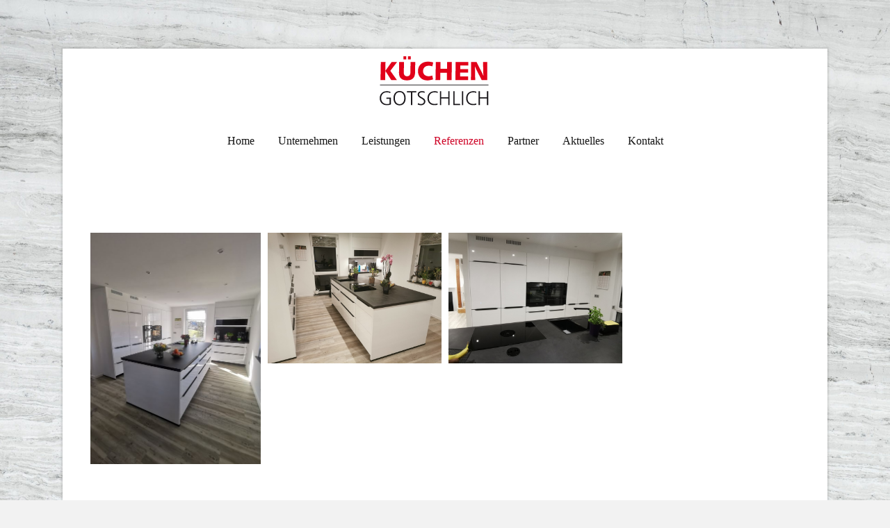

--- FILE ---
content_type: text/html; charset=utf-8
request_url: https://xn--kchen-gotschlich-jzb.de/referenzen-details/items/k%C3%BCche-in-reinsdorf.html
body_size: 4440
content:
<!DOCTYPE html>
<html lang="de">
<head>

	  
		<meta charset="utf-8">
	    <title>Küche in Reinsdorf - Küchen Gotschlich</title>
	    <base href="https://xn--kchen-gotschlich-jzb.de/">

				<meta name="robots" content="index,follow">
		<meta name="description" content="">
		<meta name="keywords" content=""> 
		<meta name="generator" content="Contao Open Source CMS">

		<link rel="shortcut icon" href="files/cto_layout/img/favicon.ico" type="image/x-icon">
		<link rel="apple-touch-icon" href="files/cto_layout/img/apple-touch-icon.png">
				
				<script src="https://code.jquery.com/jquery-1.12.4.min.js"></script>
		<link rel="stylesheet" href="system/modules/pct_customelements/assets/font-awesome/4.7.0/css/font-awesome.min.css">
<link rel="stylesheet" href="assets/css/31dc3df2e668.css">

		<link rel="stylesheet" type="text/css" media="screen" href="assets/css/309ed96b896a.css">
		
		<!-- for better page speed remove this lines (start)-->
		<link rel="stylesheet" type="text/css" href="files/cto_layout/css/framework.css">
		<link rel="stylesheet" type="text/css" href="files/cto_layout/css/customelements.css">
		<link rel="stylesheet" type="text/css" href="files/cto_layout/css/customcatalog.css">
		<link rel="stylesheet" type="text/css" href="files/cto_layout/css/styles.css">
		<!-- for better page speed remove this lines (end)-->
		
		<!-- pct_themer module (start)-->
		<link id="layout_css" rel="stylesheet" title="theme_css_session" type="text/css" href="system/modules/pct_themer/assets/eclipse_default/css/layout.css"> 
		<!-- pct_themer module (end)-->
		
		<link rel="stylesheet" type="text/css" href="files/cto_layout/css/customize.css">
		<link rel="stylesheet" type="text/css" href="files/cto_layout/css/print.css" media="print">
		
		  						  	
 
	
</head>
<body class="mac chrome blink ch131 content_page">


<!--[if lt IE 9]><p id="chromeframe">You are using an outdated browser. <a href="http://browsehappy.com/">Upgrade your browser today</a> or <a href="http://www.google.com/chromeframe/?redirect=true">install Google Chrome Frame</a> to better experience this site.</p><![endif]-->
<div>
	

	<div id="contentwrapper">
		<div id="fix-wrapper">
		<div id="top-wrapper">
				
		
												<header id="header" class="header original">
						<div class="inside">
							
<div class="logo"><a href="./"></a></div>
<a href="#mobnav" id="nav-open-btn">&nbsp;</a>
<!-- indexer::stop -->
<nav class="mod_navigation mainmenu block" itemscope itemtype="http://schema.org/SiteNavigationElement">

  
  <a href="referenzen-details/items/k%C3%BCche-in-reinsdorf.html#skipNavigation155" class="invisible">Navigation überspringen</a>

     
<ul class="vlist level_1">
        
    <li class="float_left floatbox sibling"><ol class="inner">    
    	
	<li class="mlist float_left first ">
	 
					<a href="" title="Home" class="a-level_1 float_left first"><span>Home</span></a>
			
          	</li>
	
	</ol></li>	
	
         
        
    	
	<li class="mlist ">
	 
			<a href="unternehmen.html" title="Unternehmen" class="a-level_1"><span>Unternehmen</span></a>
					
          	</li>
	
		
	
         
        
    	
	<li class="mlist ">
	 
			<a href="leistungen.html" title="Leistungen" class="a-level_1"><span>Leistungen</span></a>
					
          	</li>
	
		
	
         
        
    	
	<li class="mlist trail ">
	 
			<a href="referenzen.html" title="Referenzen" class="a-level_1 trail"><span>Referenzen</span></a>
					
          	</li>
	
		
	
         
        
    	
	<li class="mlist ">
	 
			<a href="partner.html" title="Partner" class="a-level_1"><span>Partner</span></a>
					
          	</li>
	
		
	
         
        
    	
	<li class="mlist ">
	 
			<a href="aktuelles.html" title="Aktuelles" class="a-level_1"><span>Aktuelles</span></a>
					
          	</li>
	
		
	
         
        
    	
	<li class="mlist last ">
	 
					<a href="kontakt.html" title="Kontakt" class="a-level_1 last"><span>Kontakt</span></a>
			
          	</li>
	
		
	
     </ul>
  <a id="skipNavigation155" class="invisible">&nbsp;</a>

</nav>
<!-- indexer::continue -->
						<div class="clear"></div>
						</div>
					</header>
					<div class="clear"></div>
									</div>
		</div>
	
					<div id="slider">
				<div class="inside">
									</div>
			</div>
				
									
					<div id="wrapper">
				<div id="container">
					
											<section id="main">
							<div class="inside">
								

  <div class="mod_article first last block" id="article-12521">
    
          
<div class="mod_newsreader block">

        
  
  <div class="newsreader block">



<div class="ce_gallery mb-50 block">

        
  
  <ul class="cols_4 gallery-margin" id="gallery_91635">
                    <li class="entry row4 col_0 col_first">
       	 <figure class="image_container">
                     
            

<img src="assets/images/3/IMG_20220217_122445-800-89b93da5.jpg" width="506" height="675" alt="" itemprop="image">


                      
                        <a href="files/cto_layout/img/Referenzen/2023/K%C3%BCche%20in%20Reinsdorf/IMG_20220217_122445-800.jpg" data-lightbox="lb91635" title="">
                        
                        <div class="content">
	            <div class="content-outside">
		        	<div class="content-inside">			
						<div class="capt"></div>
											<i class="fa fa-plus-circle fa-3x"></i>
				   			            </div>
	            </div>
            </div>
            
                        </a>
                        
          </figure>
        </li>
                        <li class="entry row4 col_1">
       	 <figure class="image_container">
                     
            

<img src="files/cto_layout/img/Referenzen/2023/K%C3%BCche%20in%20Reinsdorf/IMG_20230302_191708-800.jpg" width="800" height="600" alt="" itemprop="image">


                      
                        <a href="files/cto_layout/img/Referenzen/2023/K%C3%BCche%20in%20Reinsdorf/IMG_20230302_191708-800.jpg" data-lightbox="lb91635" title="">
                        
                        <div class="content">
	            <div class="content-outside">
		        	<div class="content-inside">			
						<div class="capt"></div>
											<i class="fa fa-plus-circle fa-3x"></i>
				   			            </div>
	            </div>
            </div>
            
                        </a>
                        
          </figure>
        </li>
                        <li class="entry row4 col_2">
       	 <figure class="image_container">
                     
            

<img src="files/cto_layout/img/Referenzen/2023/K%C3%BCche%20in%20Reinsdorf/IMG_20230302_191801-800.jpg" width="800" height="600" alt="" itemprop="image">


                      
                        <a href="files/cto_layout/img/Referenzen/2023/K%C3%BCche%20in%20Reinsdorf/IMG_20230302_191801-800.jpg" data-lightbox="lb91635" title="">
                        
                        <div class="content">
	            <div class="content-outside">
		        	<div class="content-inside">			
						<div class="capt"></div>
											<i class="fa fa-plus-circle fa-3x"></i>
				   			            </div>
	            </div>
            </div>
            
                        </a>
                        
          </figure>
        </li>
                      </ul>  

</div>
<div id="autogrid_wrapper_91636" class="autogrid_wrapper cte block"><div class="inner">
<div class="ce_text autogrid-id_91636 autogrid-type_cte n0 one_third autogrid-first blockgrid_start autogrid block">

            <h1>Küche in Reinsdorf</h1>
      
  
      <p>Referenzobjekt</p>  
  
  

</div>

<div class="ce_table autogrid-id_91637 autogrid-type_cte n0 two_third autogrid-last blockgrid_stop autogrid block">

        
  
  <table id="table_91637">

    
    
    
    <tbody>
              <tr class="row_0 row_first odd">
                                    <td class="col_0 col_first">Küche</td>
                                                <td class="col_1 col_last">nobilia</td>
                              </tr>
              <tr class="row_1 even">
                                    <td class="col_0 col_first">Front</td>
                                                <td class="col_1 col_last">Alpinweiß Hochglanz</td>
                              </tr>
              <tr class="row_2 odd">
                                    <td class="col_0 col_first">Griff Griffleiste</td>
                                                <td class="col_1 col_last">schwarz</td>
                              </tr>
              <tr class="row_3 even">
                                    <td class="col_0 col_first">Nischenverkleidung</td>
                                                <td class="col_1 col_last">Schichtstoff Grauschiefer NB</td>
                              </tr>
              <tr class="row_4 odd">
                                    <td class="col_0 col_first">Arbeitsplatte</td>
                                                <td class="col_1 col_last">Grauschiefer NB</td>
                              </tr>
              <tr class="row_5 even">
                                    <td class="col_0 col_first">Geräte</td>
                                                <td class="col_1 col_last">Miele, Bora, Siemens</td>
                              </tr>
              <tr class="row_6 row_last odd">
                                    <td class="col_0 col_first">Spüle</td>
                                                <td class="col_1 col_last">Schock</td>
                              </tr>
          </tbody>

  </table>


</div>
<div class="clear autogrid_clear"></div></div><div class="clear autogrid_clear"></div></div>
  <!-- indexer::stop -->
  <p class="back"><a href="javascript:history.go(-1)" title="Zurück">Zurück</a></p>
  <!-- indexer::continue -->

  

</div>
    
      </div>

							</div>
						</section>	
										
																					
																							
				</div>
			</div>
				
									<footer id="footer">
					<div class="inside">
						
<!--
INSTRUCTIONS:
Create a hidden page with the following articles and fill that with your content.
Article alias: 
- footer-col1
- footer-col2
- footer-col3
- footer-col4
-->
<div class="autogrid_wrapper block">
<div class="autogrid one_fourth footer-col1 block"><div class="ce_text first last block">

            <h4>Über uns</h4>
      
  
      <p><strong>Küchen Gotschlich</strong> aus Unterheinsdorf bietet einen Rundum-Service für Ihre neue Einbauküche und Fußböden.</p>  
  
  

</div>
  
</div>
<div class="autogrid one_fourth footer-col2 block"><h4 class="ce_headline first">
  Kontakt</h4>

<div class="ce_text block">

        
  
      <p>Jens Gotschlich</p>  
  
  

</div>
<div class="ce_iconbox block version3 xsmall mt-default mb-default mt-default-s mt-default-s">
	<div class="ce_iconbox_outside" style="">
		<div class="ce_iconbox_inside">
			
						
						
							<i class="fa fa-phone"></i>
						
						
						<div class="ce_iconbox_cwrapper">
									
							<div class="content"><p>03765 / 386733</p></div>
						
						
						</div>
					</div>
	</div>
</div><div class="ce_iconbox last block version3 xsmall mt-default mb-default mt-default-s mt-default-s">
	<div class="ce_iconbox_outside" style="">
		<div class="ce_iconbox_inside">
			
						
						
							<i class="fa-envelope-o fa"></i>
						
						
						<div class="ce_iconbox_cwrapper">
									
							<div class="content"><p><a href="mailto:info@küchen-gotschlich.de">info@küchen-gotschlich.de</a></p></div>
						
						
						</div>
					</div>
	</div>
</div>  
</div>
<div class="autogrid one_fourth footer-col3 block"></div>
<div class="autogrid one_fourth footer-col4 block"></div>
</div>						<a href="referenzen-details/items/k%C3%BCche-in-reinsdorf.html#contentwrapper" class="totop"></a>
					</div>
				</footer>
							
									<div id="bottom">
					<div class="inside">
						
<div class="left">Copyright 2026 Küchen Gotschlich. Umsetzung durch <a href="https://www.engelmann-design.de" target="_blank">Engelmann Marketing & Design Werbeagentur</a></div> 

<div class="right"><a href="impressum.html">Impressum</a><a href="datenschutz.html">Datenschutz</a><a href="sitemap.html">Sitemap</a></div>					</div>
				</div>
						
	
	</div>
	
</div>

<div class="body_bottom"><!-- indexer::stop -->
<div class="smartmenu-content">
	<div class="mod_navigation">
		<div class="smartmenu-scrollable">
			<div class="smartmenu-table">
				<ul class="vlist level_1">
        
    	
	<li class="mlist float_left first "><a href="" title="Home" class="a-level_1 float_left first">Home</a></li>

         
    	
	<li class="mlist "><a href="unternehmen.html" title="Unternehmen" class="a-level_1">Unternehmen</a></li>

         
    	
	<li class="mlist "><a href="leistungen.html" title="Leistungen" class="a-level_1">Leistungen</a></li>

         
    	
	<li class="mlist trail "><a href="referenzen.html" title="Referenzen" class="a-level_1 trail">Referenzen</a></li>

         
    	
	<li class="mlist "><a href="partner.html" title="Partner" class="a-level_1">Partner</a></li>

         
    	
	<li class="mlist "><a href="aktuelles.html" title="Aktuelles" class="a-level_1">Aktuelles</a></li>

         
    	
	<li class="mlist last "><a href="kontakt.html" title="Kontakt" class="a-level_1 last">Kontakt</a></li>

     </ul>


			</div>
		</div>
		<div class="smartmenu-close"></div>
	</div>
</div>
<!-- indexer::continue -->

<!-- indexer::stop -->
<nav class="mod_navigation block" id="mobnav" itemscope itemtype="http://schema.org/SiteNavigationElement">

  
  <a href="referenzen-details/items/k%C3%BCche-in-reinsdorf.html#skipNavigation261" class="invisible">Navigation überspringen</a>

  <ul class="vlist level_1">
        
    	
	<li class="mlist float_left first "><a href="" title="Home" class="a-level_1 float_left first"><i class="float_left first"></i>Home</a></li>

         
    	
	<li class="mlist "><a href="unternehmen.html" title="Unternehmen" class="a-level_1"><i class=""></i>Unternehmen</a></li>

         
    	
	<li class="mlist "><a href="leistungen.html" title="Leistungen" class="a-level_1"><i class=""></i>Leistungen</a></li>

         
    	
	<li class="mlist trail "><a href="referenzen.html" title="Referenzen" class="a-level_1 trail"><i class="trail"></i>Referenzen</a></li>

         
    	
	<li class="mlist "><a href="partner.html" title="Partner" class="a-level_1"><i class=""></i>Partner</a></li>

         
    	
	<li class="mlist "><a href="aktuelles.html" title="Aktuelles" class="a-level_1"><i class=""></i>Aktuelles</a></li>

         
    	
	<li class="mlist last "><a href="kontakt.html" title="Kontakt" class="a-level_1 last"><i class="last"></i>Kontakt</a></li>

     </ul>



  <a id="skipNavigation261" class="invisible">&nbsp;</a>

</nav>
<!-- indexer::continue -->
</div>

<div id="top_link" class="top-link"><a href="referenzen-details/items/k%C3%BCche-in-reinsdorf.html#contentwrapper" title="Top"><i class="fa fa-chevron-up"></i></a></div>
<script type='text/javascript'>
/* <![CDATA[ */

jQuery(document).ready(function()
{
	// scroll to
	jQuery('#top_link a').click(function(e){
    	e.preventDefault();
    	jQuery("html, body").animate({scrollTop: jQuery('#contentwrapper').offset().top - 100}, 500);
	});
});

/* ]]> */
</script>	


<script type="text/javascript">jQuery.noConflict();</script>

<script src="assets/jquery-ui/js/jquery-ui.min.js"></script>
<script>
  jQuery(function($) {
    $(document).accordion({
      // Put custom options here
      heightStyle: 'content',
      header: '.toggler',
      collapsible: true,
      create: function(event, ui) {
        ui.header.addClass('active');
        $('.toggler').attr('tabindex', 0);
      },
      activate: function(event, ui) {
        ui.newHeader.addClass('active');
        ui.oldHeader.removeClass('active');
        $('.toggler').attr('tabindex', 0);
      }
    });
  });
</script>

<script src="assets/colorbox/js/colorbox.min.js"></script>
<script>
  jQuery(function($) {
    $('a[data-lightbox]').map(function() {
      $(this).colorbox({
        // Put custom options here
        loop: false,
        rel: $(this).attr('data-lightbox'),
        maxWidth: '95%',
        maxHeight: '95%'
      });
    });
  });
</script>

<script src="assets/tablesorter/js/tablesorter.min.js"></script>
<script>
  jQuery(function($) {
    $('.ce_table .sortable').each(function(i, table) {
      $(table).tablesorter();
    });
  });
</script>

<script src="assets/swipe/js/swipe.min.js"></script>
<script>
  (function() {
    var e = document.querySelectorAll('.content-slider, .slider-control'), c, i;
    for (i=0; i<e.length; i+=2) {
      c = e[i].getAttribute('data-config').split(',');
      new Swipe(e[i], {
        // Put custom options here
        'auto': parseInt(c[0]),
        'speed': parseInt(c[1]),
        'startSlide': parseInt(c[2]),
        'continuous': parseInt(c[3]),
        'menu': e[i+1]
      });
    }
  })();
</script>
<script type="text/javascript" charset="utf-8" src="assets/js/430726a4c532.js"></script>
<script src="files/cto_layout/scripts/swiper/swiper.jquery.min.js" type="text/javascript" charset="utf-8"></script>
<script src="files/cto_layout/scripts/scripts.js" type="text/javascript" charset="utf-8"></script>


</body>
</html>

--- FILE ---
content_type: text/css
request_url: https://xn--kchen-gotschlich-jzb.de/files/cto_layout/css/customize.css
body_size: 27165
content:
/* caveat-regular - latin */
@font-face {
  font-family: 'Caveat';
  font-style: normal;
  font-weight: 400;
  src: url('../fonts/caveat-v4-latin-regular.eot'); /* IE9 Compat Modes */
  src: local('Caveat Regular'), local('Caveat-Regular'),
       url('../fonts/caveat-v4-latin-regular.eot?#iefix') format('embedded-opentype'), /* IE6-IE8 */
       url('../fonts/caveat-v4-latin-regular.woff2') format('woff2'), /* Super Modern Browsers */
       url('../fonts/caveat-v4-latin-regular.woff') format('woff'), /* Modern Browsers */
       url('../fonts/caveat-v4-latin-regular.ttf') format('truetype'), /* Safari, Android, iOS */
       url('../fonts/caveat-v4-latin-regular.svg#Caveat') format('svg'); /* Legacy iOS */
}

     /* open-sans-regular - latin */
@font-face {
  font-family: 'Open Sans';
  font-style: normal;
  font-weight: 400;
  src: url('../fonts/open-sans-v15-latin-regular.eot'); /* IE9 Compat Modes */
  src: local('Open Sans Regular'), local('OpenSans-Regular'),
       url('../fonts/open-sans-v15-latin-regular.eot?#iefix') format('embedded-opentype'), /* IE6-IE8 */
       url('../fonts/open-sans-v15-latin-regular.woff2') format('woff2'), /* Super Modern Browsers */
       url('../fonts/open-sans-v15-latin-regular.woff') format('woff'), /* Modern Browsers */
       url('../fonts/open-sans-v15-latin-regular.ttf') format('truetype'), /* Safari, Android, iOS */
       url('../fonts/open-sans-v15-latin-regular.svg#OpenSans') format('svg'); /* Legacy iOS */
}

/* open-sans-italic - latin */
@font-face {
  font-family: 'Open Sans';
  font-style: italic;
  font-weight: 400;
  src: url('../fonts/open-sans-v15-latin-italic.eot'); /* IE9 Compat Modes */
  src: local('Open Sans Italic'), local('OpenSans-Italic'),
       url('../fonts/open-sans-v15-latin-italic.eot?#iefix') format('embedded-opentype'), /* IE6-IE8 */
       url('../fonts/open-sans-v15-latin-italic.woff2') format('woff2'), /* Super Modern Browsers */
       url('../fonts/open-sans-v15-latin-italic.woff') format('woff'), /* Modern Browsers */
       url('../fonts/open-sans-v15-latin-italic.ttf') format('truetype'), /* Safari, Android, iOS */
       url('../fonts/open-sans-v15-latin-italic.svg#OpenSans') format('svg'); /* Legacy iOS */
}

/* open-sans-600 - latin */
@font-face {
  font-family: 'Open Sans';
  font-style: normal;
  font-weight: 600;
  src: url('../fonts/open-sans-v15-latin-600.eot'); /* IE9 Compat Modes */
  src: local('Open Sans SemiBold'), local('OpenSans-SemiBold'),
       url('../fonts/open-sans-v15-latin-600.eot?#iefix') format('embedded-opentype'), /* IE6-IE8 */
       url('../fonts/open-sans-v15-latin-600.woff2') format('woff2'), /* Super Modern Browsers */
       url('../fonts/open-sans-v15-latin-600.woff') format('woff'), /* Modern Browsers */
       url('../fonts/open-sans-v15-latin-600.ttf') format('truetype'), /* Safari, Android, iOS */
       url('../fonts/open-sans-v15-latin-600.svg#OpenSans') format('svg'); /* Legacy iOS */
}


/* roboto-regular - latin */
@font-face {
  font-family: 'Roboto';
  font-style: normal;
  font-weight: 400;
  src: url('../fonts/roboto-v18-latin-regular.eot'); /* IE9 Compat Modes */
  src: local('Roboto'), local('Roboto-Regular'),
       url('../fonts/roboto-v18-latin-regular.eot?#iefix') format('embedded-opentype'), /* IE6-IE8 */
       url('../fonts/roboto-v18-latin-regular.woff2') format('woff2'), /* Super Modern Browsers */
       url('../fonts/roboto-v18-latin-regular.woff') format('woff'), /* Modern Browsers */
       url('../fonts/roboto-v18-latin-regular.ttf') format('truetype'), /* Safari, Android, iOS */
       url('../fonts/roboto-v18-latin-regular.svg#Roboto') format('svg'); /* Legacy iOS */
}

/* roboto-500 - latin */
@font-face {
  font-family: 'Roboto';
  font-style: normal;
  font-weight: 500;
  src: url('../fonts/roboto-v18-latin-500.eot'); /* IE9 Compat Modes */
  src: local('Roboto Medium'), local('Roboto-Medium'),
       url('../fonts/roboto-v18-latin-500.eot?#iefix') format('embedded-opentype'), /* IE6-IE8 */
       url('../fonts/roboto-v18-latin-500.woff2') format('woff2'), /* Super Modern Browsers */
       url('../fonts/roboto-v18-latin-500.woff') format('woff'), /* Modern Browsers */
       url('../fonts/roboto-v18-latin-500.ttf') format('truetype'), /* Safari, Android, iOS */
       url('../fonts/roboto-v18-latin-500.svg#Roboto') format('svg'); /* Legacy iOS */
}


.bg-accent {
background-color: #ce0024;
}
p a {
color: #ce0024;
}
.divider-v2 h1:after,
.divider-v2 h2:after,
.divider-v2 h3:after,
.divider-v2 h4:after,
.dividerv h5:after,
.divider-v2 h6:after,
h1.divider-v2:after,
h2.divider-v2:after,
h3.divider-v2:after,
h4.divider-v2:after,
h5.divider-v2:after,
h6.divider-v2:after {
background: #ce0024;
}
hr.divider_3:before {
background: #ce0024;
}
hr.divider_3:before {
background: #ce0024;
}
.divider_4_first {
border: 3px solid #ce0024;
}
.divider_4_second {
background-color: #ce0024;
}
.divider_4::after, .divider_4::before {
background-color: #ce0024;
}
.divider_5 i {
color: #ce0024;
}
.mainmenu ul ul {
border-top: 2px solid #ce0024;
}
.header.original .mainmenu ul li a.trail,
.header.original .mainmenu ul li a.active,
.header.cloned .mainmenu ul li a.trail,
.header.cloned .mainmenu ul li a.active {
color: #ce0024;
}
#top-wrapper.fixed .mainmenu a.active,
#top-wrapper.fixed .mainmenu a.trail {
color: #ce0024;
}
.mainmenu ul ul li a:hover:not(.menuheader):not(.megamenu),
.mainmenu ul ul li a.active,
.mainmenu ul ul li a.trail:not(.megamenu) {
background: #ce0024!important;
}
body.header-dark .fixed .mainmenu ul li a.trail,
body.header-dark .fixed .mainmenu ul li a.active {
color: #ce0024;
}
.header-light #top-wrapper.fixed .mainmenu a.active,
.header-light #top-wrapper.fixed .mainmenu a.trail {
color: #ce0024;
}
.subnav a {
color: #ce0024;
}
#nav-open-btn:before {
background: #ce0024;
}
.ce_table table th {
background: #ce0024;
}
.ce_tabs .tabs.classic ul li.active,
.ce_tabs .tabs.classic ul li:hover {
border-color: #ce0024;
}
.ce_tabs .tabs.horizontal ul li:hover a,
.ce_tabs .tabs.horizontal ul li.active a {
background: #ce0024;
}
.ce_teambox .image .overlay {
background: #ce0024;
}
.ce_teambox .email a {
color: #ce0024;
}
blockquote a {
color: #ce0024;
}
.header .mod_search .search-content {
background: #ce0024;
}
.ce_iconbox.version2 i {
background: #ce0024;
}
.ce_iconbox .link {
color: #ce0024;
}
.ce_testimonial a {
color: #ce0024;
}
.ce_accordion .toggler:before {
color:#ce0024;
}
.mod_calendar th.head {
background:#ce0024;
border-top:1px solid #ce0024;
border-right:1px solid #ce0024;
border-left:1px solid #ce0024;
}
.mod_calendar th.previous a,
.mod_calendar th.next a {
background-color:#ce0024;
}
.pagination li span.current {
background: #ce0024;
}
.pagination li a:hover {
color: #ce0024;
}
.mod_faqpage h3:before {
color: #ce0024;
}
.mod_search .submit {
border: 1px solid #ce0024;
}
input:focus,
textarea:focus {
border:1px solid #ce0024;
}
form fieldset legend {
background-color:#ce0024;
}
input.submit[type="submit"],
button.submit[type="submit"] {
background: #ce0024;
}
input.submit[type="submit"]:hover,
button.submit[type="submit"]:hover {
background: #ce0024;
}
.ce_youtube_background.overlay .YTPOverlay {
background-color: #ce0024;
}
.label-accent {
background: #ce0024;
}
.ce_hyperlink a,
a.btn {
background: #ce0024;
border-color: #ce0024;
}
.ce_hyperlink a.link-white,
a.btn.link-white {
color: #ce0024;
}
.ce_hyperlink a.link-white:hover,
a.btn.link-white:hover {
background: #ce0024;
}
.ce_hyperlink a.outline,
a.btn.outline {
color: #ce0024;
}
.newslist h2,
.newslist h2 a {
color: #ce0024;
}
.newslist .news-left .news-date {
background: #ce0024;
}
.newsteaser .date {
background: #ce0024;
}
#portfolio_filter a.selected,
#portfolio_filter a:hover {
background: #ce0024;
}
.ce_chartbar .chart_data {
background: #ce0024;
}
.color-accent,
.color-accent p,
.color-accent i,
.color-accent h1,
.color-accent h2,
.color-accent h3,
.color-accent h4,
.color-accent h5,
.color-accent h6,
.color-accent a:not(.link-white) {
color: #ce0024;
}
blockquote {
border-color: #ce0024;
}
.ce_pricetable .pricetable.highlight .title {
background: #ce0024;
}
.ce_imagebox_v2 .ce_url a {
background: #ce0024;
}
.ce_gallery .content {
background: rgba(206, 0, 36,0.5);
}
.ce_headertext h1:after,
.ce_headertext h2:after,
.ce_headertext h3:after,
.ce_headertext h4:after,
.ce_headertext h5:after,
.ce_headertext h6:after {
background: #ce0024;
}
.ce_countup i {
color: #ce0024;
}
.newslist-v3 .date {
background: #ce0024;
}
.ce_bgimage.offset.offset-bg-accent:before {
background-color: #ce0024;
}
.ce_leadertext.version2 .divider-first {
border: 3px solid #ce0024;
}
.ce_leadertext.version2 .divider-second {
background-color: #ce0024;
}
.ce_leadertext.version2 .divider:after,
.ce_leadertext.version2 .divider:before {
background-color: #ce0024;
}
.ce_accordion .toggler i.fa {
background: #ce0024;
}
.newsteaser_v3 .news-overlay i {
background-color: #ce0024;
}
.newslist-v3 .subheadline {
color: #ce0024;
}
.ce_teambox .function {
color: #ce0024;
}
.ce_tabs .tabs.horizontal-clean ul li.active:after {
border-color: #ce0024 transparent transparent transparent;
}
.subheadline-v2 {
color: #ce0024;
}
.ce_timeline .timeline-item .timeline-item-title {
background: #ce0024;
}
.ce_portfoliofilter.default a.selected,
.ce_portfoliofilter.default a:hover {
background: #ce0024;
}
.ce_portfoliofilter.only-icon a.selected i:before,
.ce_portfoliofilter.only-icon a:hover i:before {
background: #ce0024;
border-color: #ce0024;
}
.ce_tabs .tabs.horizontal-clean ul li.active a {
color: #ce0024;
}
.ce_revolutionslider_hyperlink {
background: #ce0024;
border-color: #ce0024;
}
#top .mod_top_mail a:hover,
#top .mod_login_top:hover,
#top .mod_search:hover,
#top .mod_langswitcher span:hover  {
background: #ce0024;
}
#top .mod_langswitcher ul li a:hover {
color: #ce0024;
}
.ce_headline_extended.version2 .divider-first {
border-color: #ce0024;
}
.ce_headline_extended.version2 .divider:after,
.ce_headline_extended.version2 .divider:before,
.ce_headline_extended.version2 .divider-second {
background-color: #ce0024;
}
.mod_portfoliolist .item .linkbar a {
background-color: #ce0024;
}
.mod_portfoliolist .item .linkbar a:hover {
color: #ce0024;
}
.mod_portfoliolist .item .subline {
background-color: #ce0024;
}
#top .mod_top_mail a {
color: #ce0024;
}
#top .mod_top_phone span {
color: #ce0024;
}
form .input-group-addon {
background: #ce0024;
border-color: #ce0024;
}
body .picker--focused .picker__day--selected,
body .picker__day--selected,
body .picker__day--selected:hover,
body .picker--focused .picker__day--highlighted,
body .picker__day--highlighted:hover,
body .picker__day--infocus:hover,
body .picker__day--outfocus:hover,
body .picker--focused .picker__list-item--highlighted,
body .picker__list-item--highlighted:hover,
body .picker__list-item:hover {
background-color: #ce0024;
}
body .picker__list-item--highlighted,
body .picker__list-item:hover {
border-color: #ce0024;
}
.ce_video_background .video-overlay  {
background-color: #ce0024;
}
.ce_text_imagebox.imagebox_version2 .inside,
.ce_text_imagebox.imagebox_version3 .inside {
background-color: #ce0024;
}
#offcanvas-top {
background: #ce0024;
}
.cookiebar {
background: #ce0024;
}
#footer a:hover,
#bottom .inside a:hover {
color: #ce0024;
}
.ce_bgimage_content_start.bg-accent .bg_overlay {
background: #ce0024;
}
.newslist-timeline:before,
.newslist-timeline-both h4:before {
border-color: #ce0024;
}
.ce_divider_extended.version4 span {
background: #ce0024;
}
.ce_divider_extended.version5 {
background: #ce0024;
}
#top a {
color: #ce0024;
}
.ce_linkbox h4 {
color: #ce0024;
}
.body_bottom .mod_search .search-content {
background: #ce0024;
}
.mod_customcataloglist.cc_immorealty .entry.top_object .cc_immorealty_top {
background: #ce0024;
}
.mod_customcatalogfilter.immorealty_filter .filter_range .ui-slider-range {
background: #ce0024;
}
.mod_customcatalogreader.cc_immorealty .property-furnishing li i {
color: #ce0024;
}
.mod_customcatalogreader.cc_immorealty .price {
background: #ce0024;
}
.mod_customcataloglist .cc_immorealty_slider .category  {
background: #ce0024;
}
.mod_customcataloglist.cc_immorealty .customelements_notelist input {
background-color: #ce0024;
}
.mod_customcataloglist.cc_cardealer .item-rightside .item-content-col2 {
color: #ce0024;
}
.mod_customcatalogfilter.cardealer_filter .filter_range .ui-slider-range {
background-color: #ce0024;
}
.mod_customcatalogreader.cc_cardealer .single-price {
color: #ce0024;
}
.mod_customcatalogreader.cc_cardealer .single-price strong {
background-color: #ce0024;
}
.mod_customcataloglist.cc_cardealer .item-highlight-icon {
background-color: #ce0024;
}
.mod_customcataloglist .cc_cardealer_slider .state {
background-color: #ce0024;
}
.mod_customcataloglist .cc_cardealer_slider .price strong {
color: #ce0024;
}
.ce_linkbox a i {
background-color: #ce0024;
}
.ce_fullscreen_gallery.version3 .bold {
background-color: #ce0024;
}
form.style2 {
background: #ce0024;
}
.ce_linkbox .ce_linkbox_banner {
background-color: #ce0024;
}
.custommenu li:hover {
background-color: #ce0024;
}
.ce_featured_tab li .ce_headline .headline {
color: #ce0024;
}
.ce_featured_tab li.active {
background-color: #ce0024;
}
.ce_headerimage.version3 .ce_headline .headline {
background: #ce0024;
}
.ce_headerimage.version3 .subline {
background: #ce0024;
}
.mod_portfoliolist_v4 .item a:hover {
background: #ce0024;
}
.mod_customcatalogteaser.cc_accommodations .entry:hover .item-content {
background: #ce0024;
}
.ce_revolutionslider_hyperlink.light {
color: #ce0024;
}
.ce_frame_start.style3 .ce_frame_start_inside {
border-color: #ce0024;
}
.mod_portfoliolist_teaser_3 .info,
.mod_portfoliolist_teaser_3 .info a {
color: #ce0024;
}
.newsteaser_v7:hover h5 {
color: #ce0024;
}
.ce_divider_extended.version10 svg {
fill: #ce0024;
}
.cd-horizontal-timeline .filling-line {
background-color: #ce0024;
}
.cd-horizontal-timeline .events a.older-event::after {
border-color: #ce0024;
}
.no-touch .cd-horizontal-timeline .events a:hover::after,
.cd-horizontal-timeline .events a.selected::after {
background-color: #ce0024;
border-color: #ce0024;
}
.mod_portfoliolist_v7 .comments {
background-color: #ce0024;
}
.mod_portfoliolist_v7 .subline {
background-color: #ce0024;
}
.mod_portfoliolist_v7 .item:hover .item-bottom a {
color: #ce0024;
}
.cd-horizontal-timeline .ce_text em {
color: #ce0024;
}
.mod_eventlist_v2 .title a {
color: #ce0024;
}
.ce_imagemap .hotspot.small .circle {
box-shadow: 0 0 0 5px #ce0024;
}
.ce_pricecard.style2.highlight .ce_pricecard_inside {
background: #ce0024;
}
.mod_eventlist_v3 h4,
.mod_eventlist_v3 h4 a {
color: #ce0024;
}
.mod_eventlist_v3 .meta-info i {
color: #ce0024;
}
.cd-horizontal-timeline time:before,
.cd-horizontal-timeline .location:before {
color: #ce0024;
}
.cd-horizontal-timeline .more a {
background: #ce0024;
}
body .mainmenu ul li a:hover:before,
body .mainmenu ul li a.trail:before,
body .mainmenu ul li a.active:before {
background-color: #ce0024;
}
.ce_popup_start .popup_close {
color: #ce0024;
}
.ce_popup_start .ce_popup_content {
border-color: #ce0024;
}
.mod_eventlist_v4 i.fa-location-arrow {
background-color: #ce0024;
}
.ce_hyperlink_lightbox_video.hyperlink_color_accent svg polygon  {
fill: #ce0024;
}
.ce_hyperlink_lightbox_video.hyperlink_color_accent svg circle {
stroke: #ce0024;
}
.mod_portfoliolist_demos .item .overlay {
background-color: #ce0024;
}
.mod_portfoliolist_demos .item h5:hover {
color: #ce0024;
}
.ce_iconbox_v3 .ce_iconbox_v3_inside.bg-accent {
background-color: #ce0024;
}
.ce_iconbox_v3 .ce_iconbox_v3_inside.bg-hover-accent:hover {
background-color: #ce0024!important;
}
.ce_iconbox_v3 .headline.headline-color-accent {
color: #ce0024;
}
.ce_iconbox_v3 .subheadline.subheadline-color-accent {
color: #ce0024;
}
.ce_iconbox_v3 .fonticon.fonticon-color-accent {
color: #ce0024;
}
.ce_iconbox_v3:hover.text-hover-accent i,
.ce_iconbox_v3:hover.text-hover-accent .headline,
.ce_iconbox_v3:hover.text-hover-accent .subheadline {
color: #ce0024!important;
}
.submenu_v2 li a:hover,
.submenu_v2 li a.active {
color: #ce0024;
}
.ce_list.list-style2 li.fa:before {
color: #ce0024;
}
.ce_list.list-style3 li.fa:before {
color: #ce0024;
}
.ce_revolutionslider_hyperlink.text-link:after {
color: #ce0024;
}
.ce_download_small .ce_download_small_inside a:after {
color: #ce0024;
}
.ce_download_small .ce_download_small_inside a {
border-color: #ce0024;
}
.ce_imagemap .circle {
box-shadow: 0 0 0 4px #ce0024;
}
.ce_testimonial_version7 .text_inside:before {
background: #ce0024;
}
.ce_portfoliofilter.port-filter-style3 a.selected {
border-color: #ce0024;
}
form.style8 input.submit[type="submit"],
form.style8 button.submit[type="submit"] {
color: #ce0024;
}
.ce_image_text_box .ce_image_text_box_banner {
background: #ce0024;
}
.ce_image_text_box.version2 .ce_url a {
color: #ce0024;
}
.ce_grid_gallery_start li:hover .linktext {
color: #ce0024;
}
.mod_quickmenu.style2 a {
border-color: #ce0024;
color: #ce0024;
}
.mod_customcataloglist.cc_product_catalog .item-inside:hover {
border-color: #ce0024;
}
.mod_customcatalogteaser.cc_product_catalog .item-highlight-icon {
background-color: #ce0024;
}
.ce_headline_w_buttons.style1 .buttons a:hover {
background-color: #ce0024;
}
.ce_headline_w_buttons.style2 .buttons a.button_one {
border-color: #ce0024;
color: #ce0024;
}
.ce_headline_w_buttons.style2 .buttons a.button_two {
background-color: #ce0024;
border-color: #ce0024;
}
.ce_headline_w_buttons.style2 .buttons a.button_one:hover {
background-color: #ce0024;
}
.ce_headline_w_buttons.style3 .buttons a.button_one {
border-color: #ce0024;
color: #ce0024;
}
.ce_headline_w_buttons.style3 .buttons a.button_two {
background-color: #ce0024;
border-color: #ce0024;
}
.ce_headline_w_buttons.style3 .buttons a.button_one:hover {
background-color: #ce0024;
}
.ce_headline_w_buttons.style5 .buttons a.button_one {
border-color: #ce0024;
color: #ce0024;
}
.ce_headline_w_buttons.style5 .buttons a.button_two {
background-color: #ce0024;
border-color: #ce0024;
}
.ce_headline_w_buttons.style5 .buttons a.button_one:hover {
background-color: #ce0024;
}
.ce_headline_w_buttons.style6 .buttons a.button_one {
border-color: #ce0024;
color: #ce0024;
}
.ce_headline_w_buttons.style6 .buttons a.button_two {
background-color: #ce0024;
border-color: #ce0024;
}
.ce_headline_w_buttons.style6 .buttons a.button_one:hover {
background-color: #ce0024;
}
.ce_headline_w_buttons.style10 .buttons a:hover {
background-color: #ce0024;
}
.ce_featurelist.style1 li i {
color: #ce0024;
}
.ce_featurelist.style2 span {
color: #ce0024;
}
.ce_featurelist.style2 .icon {
color: #ce0024;
}
.ce_featurelist.style2 li a:hover {
background-color: #ce0024;
}
.ce_featurelist.style5 li span {
color: #ce0024;
}
body .mm-menu a:hover, body .mm-menu a.active, body .mm-menu a.trail,
body .mm-menu .mm-listview > li.mm-selected > a:not(.mm-next),
body .mm-menu .mm-listview > li.mm-selected > span,
body .mm-menu .mm-listview > li.trail a {
background-color: #ce0024;
}
.header .mainmenu ul li a.highlight span,
.header .mainmenu ul li a.highlight_square_color_accent span,
.header .mainmenu ul li a.highlight-square-color-accent span,
.header .mainmenu ul li a.highlight_rounded_color_accent span,
.header .mainmenu ul li a.highlight-rounded-color-accent span {
background-color: #ce0024;
}
.header .mainmenu ul li a.highlight_outline_square_color_accent span,
.header .mainmenu ul li a.highlight-outline-square-color-accent span,
.header .mainmenu ul li a.highlight_outline_rounded_color_accent span,
.header .mainmenu ul li a.highlight-outline-rounded-color-accent span {
box-shadow: 0 0px 0px 2px #ce0024;
}
.ce_accordion_v2 .toggler:not(.ui-state-active):hover {
color: #ce0024;
}
.ce_accordion_v2 .toggler.ui-state-active {
background: #ce0024;
}
.color-second {
color: #a38f84;
}
.bg-second {
background-color: #a38f84;
}
.ce_bgimage_content_start .bg_overlay.bg-second {
background-color: #a38f84;
}
.notelist .submit_container input.submit,
.notelist .submit_container input.submit:hover,
.notelist .submit_container button.submit,
.notelist .submit_container button.submit:hover {
background-color: #a38f84;
}
.mod_customcataloglist.cc_cardealer .item-state {
background-color: #a38f84;
}
form.style2 input.submit,
form.style2 input.submit[type="submit"]:hover,
form.style2 button.submit,
form.style2 button.submit[type="submit"]:hover {
background-color: #a38f84;
}
.ce_hyperlink-extended a.link-sec-color {
border-color: #a38f84;
background: #a38f84;
}
.ce_hyperlink-extended a.link-sec-color:hover {
color: #a38f84;
border-color: #a38f84;
}
.ce_hyperlink-extended a.link-sec-color-outline {
color: #a38f84;
border-color: #a38f84;
}
.ce_hyperlink-extended a.link-sec-color-outline:hover {
background: #a38f84;
}
.ce_hyperlink_lightbox_video.hyperlink_color_second svg polygon  {
fill: #a38f84;
}
.ce_hyperlink_lightbox_video.hyperlink_color_second svg circle {
stroke: #a38f84;
}
.ce_iconbox_v3 .ce_iconbox_v3_inside.bg-second {
background-color: #a38f84;
}
.ce_iconbox_v3 .ce_iconbox_v3_inside.bg-hover-second:hover {
background-color: #a38f84!important;
}
.ce_iconbox_v3 .headline.headline-color-second {
color: #a38f84;
}
.ce_iconbox_v3 .subheadline.subheadline-color-second {
color: #a38f84;
}
.ce_iconbox_v3 .fonticon.fonticon-color-second {
color: #a38f84;
}
.ce_iconbox_v3:hover.text-hover-second i,
.ce_iconbox_v3:hover.text-hover-second .headline,
.ce_iconbox_v3:hover.text-hover-second .subheadline {
color: #a38f84!important;
}
.header .mainmenu ul li a.highlight_color_second span,
.header .mainmenu ul li a.highlight-color-second span,
.header .mainmenu ul li a.highlight_square_color_second span,
.header .mainmenu ul li a.highlight-square-color-second span,
.header .mainmenu ul li a.highlight_rounded_color_second span,
.header .mainmenu ul li a.highlight-rounded-color-second span {
background: #a38f84;
}
.header .mainmenu ul li a.highlight_outline_square_color_second span,
.header .mainmenu ul li a.highlight-outline-square-color-second span,
.header .mainmenu ul li a.highlight_outline_rounded_color_second span,
.header .mainmenu ul li a.highlight-outline-rounded-color-second span {
box-shadow: 0 0px 0px 2px #a38f84;
}
.ce_revolutionslider_hyperlink.color-second {
background: #a38f84;
border-color: #a38f84;
color: #fff;
}
.header.original .mainmenu ul li a.trail,
.header.original .mainmenu ul li a.active,
.header.cloned .mainmenu ul li a.trail,
.header.cloned .mainmenu ul li a.active {
color: #ce0024;
}
.header .mainmenu ul li a:hover  {
color: #ce0024;
}
#top {
display: none;
}
#top .top_metanavi {
display: none;
}
#top .mod_login_top {
display: none;
}
#top .mod_socials {
display: none;
}
#top .offcanvas-trigger {
display: none;
}
html, body  {
font-family: "Open Sans";
font-weight: 400;
}
body {
color: #131313;
}
h1, h2, h3, h4, h5, h6,
.ce_revolutionslider_text.bold,
.font_headline {
font-family: "Open Sans";
font-weight: 400;
}
h1, h2, h3, h4, h5, h6,
.font_headline {
color: #131313;
}
#offcanvas-top,
#contentwrapper,
#top-wrapper,
#footer,
#bottom,
.header {
max-width: 1210px;
margin-left: auto;
margin-right: auto;
}
body {
background-color: rgba(0,0,0,0.05);
}
@media only screen and (max-width: 1280px) {
#contentwrapper,
#top-wrapper {
max-width: 1100px;
}
}
#contentwrapper {
box-shadow: 0 0 2px 2px rgba(0,0,0,0.1);
}
@media only screen and (min-width: 768px) {
#contentwrapper {
margin-top: 70px;
}
}
body {
background-image: url(../img/kuechen-gotschlich-bg.jpg)!important;
}
body {
background-position: center top;
}
body {
-webkit-background-size: cover;
background-size: cover;
background-attachment: fixed;
background-position: center top;
}
body {
background-attachment: fixed;
}
#footer div.autogrid {
width: 50%;
}
.footer-col3,
.footer-col4 {
display: none;
}
#footer h1,
#footer h2,
#footer h3,
#footer h4,
#footer h5,
#footer h6 {
color: #131313;
}
#footer,
#footer a {
color: #131313;
}
#footer li:after {
border-color: #131313;
}
#footer {
background-color: #e6e6e6;
}
#bottom .inside,
#bottom .inside a {
color: #e6e6e6;
}
#bottom {
background-color: #747474;
}
.header .mod_search {
display: none;
}
.header .mod_langswitcher {
margin-left: 40px;
}
.header .mod_socials {
margin-left: 40px;
}
.header .mod_langswitcher {
display: none;
}
@media only screen and (min-width: 768px) {
.header.original .logo {
float: none;
display: block;
margin-left: auto;
margin-right: auto;
}
.header.original .mainmenu {
float: none;
margin-left: auto;
margin-right: auto;
}
.header.original .meta-nav {
display: none;
}
.header.original .mainmenu ul {
text-align: center;
}
.header.original .mainmenu ul,
.header.original .mainmenu ul li a {
line-height: 65px;
}
.header.original .mod_search {
display: none;
}
.header .mod_socials {
display: none!important;
}
#top .inside {
background: none!important;
}
.header.original .smartmenu {
position: absolute;
top: 0;
right: 40px;
}
}
.header .mainmenu ul li a,
.header .mainmenu ul li ul a.active,
.header .ce_search_label i,
.header .mod_langswitcher .mod_langswitcher_inside,
.header .header_metanavi a,
.header .mod_socials a {
color: #131313;
}
.mod_langswitcher .mod_langswitcher_inside:before {
border-color: #131313;
}
.header .mod_socials:before {
border-color: #131313;
}
.header .smartmenu .smartmenu-trigger .line,
.header .smartmenu .smartmenu-trigger .line:before,
.header .smartmenu .smartmenu-trigger .line:after {
background: #131313;
}
.header.original .mainmenu:before {
background: #131313;
}
.logo a {
background-image: url(../img/Logo_Kuechen_RGB.svg);
}
.mainmenu ul li a  {
font-family: "Source Sans Pro";
}
.mainmenu ul li a  {
font-weight: 400;
}
.header.original .mainmenu ul li a.trail,
.header.original .mainmenu ul li a.active,
.header.cloned .mainmenu ul li a.trail,
.header.cloned .mainmenu ul li a.active {
color: #CE0024;
}
.mm-menu .mod_search {
display: none;
}
.mm-navbar-top {
height: 0;
}
.mm-hasnavbar-top-1 .mm-panels {
top: 0px;
}
.mm-menu .mod_langswitcher {
display: none;
}
.mm-navbar-bottom {
height: 40px;
}
.mm-menu .mod_socials {
display: none;
}
.mm-navbar-bottom {
height: 40px;
}

.font_serif_2, .font-serif-2 {
font-family: 'Caveat', Georgia, Times, serif;
}

--- FILE ---
content_type: image/svg+xml
request_url: https://xn--kchen-gotschlich-jzb.de/files/cto_layout/img/Logo_Kuechen_RGB.svg
body_size: 5151
content:
<?xml version="1.0" encoding="utf-8"?>
<!-- Generator: Adobe Illustrator 16.0.0, SVG Export Plug-In . SVG Version: 6.00 Build 0)  -->
<!DOCTYPE svg PUBLIC "-//W3C//DTD SVG 1.1//EN" "http://www.w3.org/Graphics/SVG/1.1/DTD/svg11.dtd">
<svg version="1.1" id="Ebene_1" xmlns="http://www.w3.org/2000/svg" xmlns:xlink="http://www.w3.org/1999/xlink" x="0px" y="0px"
	 width="225.898px" height="87.943px" viewBox="0 0 225.898 87.943" enable-background="new 0 0 225.898 87.943"
	 xml:space="preserve">
<g>
	<defs>
		<rect id="SVGID_1_" y="0" width="225.898" height="87.943"/>
	</defs>
	<clipPath id="SVGID_2_">
		<use xlink:href="#SVGID_1_"  overflow="visible"/>
	</clipPath>
	<path clip-path="url(#SVGID_2_)" fill="#E1001A" d="M155.131,38.686h6.917l-0.354-16.77c0-0.542-0.056-2.208-0.167-5l-0.042-0.833
		c0.292,0.764,0.594,1.517,0.906,2.26s0.664,1.525,1.053,2.344l9.104,17.999h9l0.167-29.436h-6.958l0.416,17.541
		c0.014,0.069,0.03,0.677,0.052,1.823c0.021,1.145,0.066,2.211,0.136,3.197c-0.264-0.666-0.569-1.385-0.917-2.156
		c-0.347-0.771-0.743-1.6-1.187-2.489L164.214,9.25h-8.833L155.131,38.686z M129.777,38.686h20.729l0.104-5.854h-13.146l0.084-6.312
		h12.874l0.084-5.708h-12.833l0.083-5.854h13.02l0.042-5.708h-20.52L129.777,38.686z M97.53,38.686h7.645l0.209-11.77h10.791
		l-0.209,11.77h7.646l0.5-29.436h-7.625l-0.229,11.166h-10.749l0.166-11.166h-7.624L97.53,38.686z M89.259,9.052
		c-1.416-0.215-2.77-0.323-4.062-0.323c-4.833,0-8.729,1.393-11.687,4.177c-2.958,2.785-4.437,6.427-4.437,10.926
		c0,4.625,1.388,8.337,4.166,11.135c2.778,2.799,6.465,4.198,11.062,4.198c1.278,0,2.684-0.135,4.219-0.406
		c1.534-0.271,3.204-0.677,5.01-1.219l-1.208-6.27c-1.181,0.361-2.271,0.635-3.271,0.823c-1,0.187-1.931,0.281-2.792,0.281
		c-2.694,0-4.867-0.767-6.52-2.302c-1.653-1.535-2.479-3.538-2.479-6.01c0-2.611,0.857-4.722,2.573-6.333
		c1.715-1.611,3.989-2.417,6.822-2.417c0.889,0,1.816,0.083,2.781,0.25c0.966,0.167,1.955,0.424,2.969,0.771l1.375-6.312
		C92.183,9.59,90.676,9.267,89.259,9.052 M45.386,5.104h4.666V0h-4.666V5.104z M52.678,5.104h4.666V0h-4.666V5.104z M38.22,26.707
		v0.334c0,3.972,1.09,6.975,3.271,9.01c2.18,2.034,5.402,3.052,9.666,3.052c4.291,0,7.544-1.056,9.76-3.167
		c2.215-2.111,3.357-5.236,3.427-9.374l0.25-17.312H56.99l-0.25,16.478c-0.042,2.347-0.483,4.042-1.323,5.083
		c-0.84,1.042-2.191,1.563-4.052,1.563c-1.764,0-3.093-0.472-3.989-1.417c-0.896-0.944-1.344-2.333-1.344-4.166V26.52l0.292-17.27
		h-7.792L38.22,26.707z M16.033,23.707l9.646,14.979h9.208L24.096,23.582L35.158,9.25h-8.875L16.033,23.707z M8.138,38.686h7.604
		l0.5-29.436H8.659L8.138,38.686z"/>
	<g clip-path="url(#SVGID_2_)">
		<path fill="#1A171B" d="M24,59.688c-1.722-0.845-3.573-1.234-5.587-1.234c-5.588,0-9.226,3.671-9.226,9.453
			c0,5.912,3.736,9.681,9.648,9.681c1.559,0,2.923-0.26,4.158-0.812v-7.797h-5.166v-1.819h7.277v11.013
			c-2.014,0.813-4.158,1.202-6.465,1.202c-2.956,0-5.328-0.65-7.342-2.145c-2.826-2.079-4.385-5.327-4.385-9.258
			c0-2.632,0.714-4.906,2.176-7.018c1.787-2.599,5.23-4.32,9.291-4.32c2.177,0,4.158,0.357,6.042,1.104L24,59.688z"/>
		<path fill="#1A171B" d="M49.015,68.004c0,7.244-3.931,11.662-9.875,11.662c-5.945,0-9.908-4.418-9.908-11.662
			s3.963-11.663,9.908-11.663C45.084,56.341,49.015,60.76,49.015,68.004z M31.505,67.972c0,6.042,3.086,9.778,7.634,9.778
			c4.548,0,7.634-3.736,7.634-9.778c0-6.043-3.086-9.778-7.634-9.778C34.591,58.193,31.505,61.929,31.505,67.972z"/>
		<path fill="#1A171B" d="M66.331,56.731v1.949h-6.595v20.596h-2.079V58.681h-6.595v-1.949H66.331z"/>
		<path fill="#1A171B" d="M79.748,59.428c-1.267-0.65-2.599-0.975-4.028-0.975c-3.184,0-4.938,1.396-4.938,3.508
			c0,2.274,2.079,3.217,5.328,5.101c3.086,1.787,4.905,3.054,4.905,6.075c0,3.671-2.826,6.302-7.212,6.302
			c-1.754,0-3.508-0.357-5.133-1.039l0.26-2.339c1.754,0.941,3.379,1.462,4.905,1.462c3.054,0,4.938-1.722,4.938-4.191
			c0-2.566-2.079-3.443-5.295-5.327c-3.086-1.819-4.841-3.151-4.841-5.945c0-3.411,2.534-5.49,7.115-5.49
			c1.429,0,2.826,0.26,4.288,0.747L79.748,59.428z"/>
		<path fill="#1A171B" d="M101.059,59.492c-1.657-0.617-3.249-0.975-4.905-0.975c-5.815,0-9.389,3.606-9.389,9.681
			c0,5.75,3.541,9.227,9.389,9.227c1.722,0,3.281-0.293,4.775-0.91v2.112c-1.494,0.52-3.216,0.715-5.165,0.715
			c-6.887,0-11.273-4.354-11.273-11.176c0-7.017,4.581-11.5,11.695-11.5c1.884,0,3.541,0.26,4.873,0.779V59.492z"/>
		<path fill="#1A171B" d="M106.809,56.731v9.875h11.468v-9.875h2.079v22.545h-2.079V68.491h-11.468v10.785h-2.079V56.731H106.809z"
			/>
		<path fill="#1A171B" d="M128.478,56.731v20.596h8.998v1.949h-11.077V56.731H128.478z"/>
		<path fill="#1A171B" d="M142.545,56.731v22.545h-2.079V56.731H142.545z"/>
		<path fill="#1A171B" d="M163.855,59.492c-1.657-0.617-3.249-0.975-4.906-0.975c-5.814,0-9.388,3.606-9.388,9.681
			c0,5.75,3.541,9.227,9.388,9.227c1.723,0,3.281-0.293,4.775-0.91v2.112c-1.494,0.52-3.216,0.715-5.165,0.715
			c-6.887,0-11.272-4.354-11.272-11.176c0-7.017,4.581-11.5,11.695-11.5c1.884,0,3.541,0.26,4.873,0.779V59.492z"/>
		<path fill="#1A171B" d="M169.605,56.731v9.875h11.467v-9.875h2.079v22.545h-2.079V68.491h-11.467v10.785h-2.079V56.731H169.605z"
			/>
	</g>
</g>
<line fill="none" stroke="#1A171B" stroke-width="1.041" x1="7.371" y1="46.571" x2="183.618" y2="46.571"/>
</svg>
